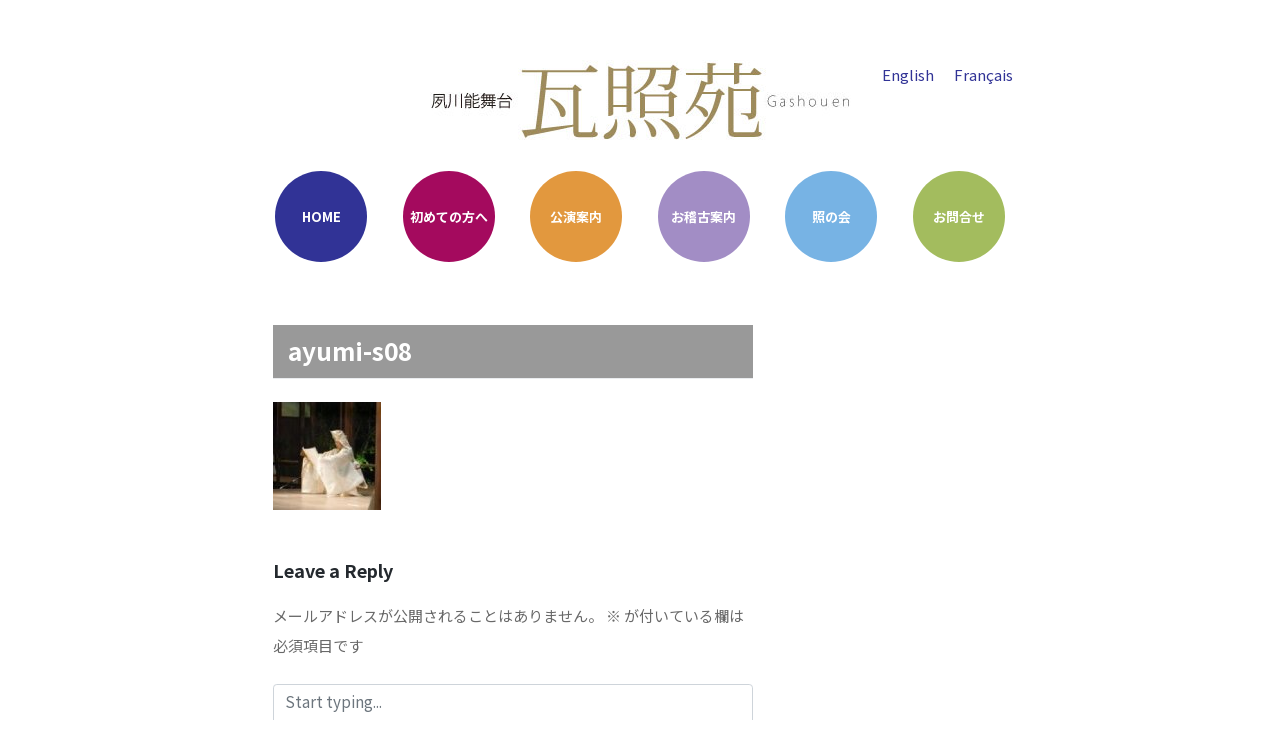

--- FILE ---
content_type: text/html; charset=UTF-8
request_url: https://kanshou.com/ayumi-s08/
body_size: 13163
content:
<!DOCTYPE html>
<html dir="ltr" lang="ja" prefix="og: https://ogp.me/ns#">
<head>
    <meta charset="UTF-8">
    <meta name="viewport" content="width=device-width, initial-scale=1">
    <meta http-equiv="X-UA-Compatible" content="IE=edge">
    <link rel="profile" href="http://gmpg.org/xfn/11">
<title>ayumi-s08 | 夙川能舞台「瓦照苑」</title>

		<!-- All in One SEO 4.9.3 - aioseo.com -->
	<meta name="robots" content="max-image-preview:large" />
	<meta name="author" content="gasho_en"/>
	<link rel="canonical" href="https://kanshou.com/ayumi-s08/" />
	<meta name="generator" content="All in One SEO (AIOSEO) 4.9.3" />
		<meta property="og:locale" content="ja_JP" />
		<meta property="og:site_name" content="夙川能舞台「瓦照苑」 |" />
		<meta property="og:type" content="article" />
		<meta property="og:title" content="ayumi-s08 | 夙川能舞台「瓦照苑」" />
		<meta property="og:url" content="https://kanshou.com/ayumi-s08/" />
		<meta property="article:published_time" content="2019-11-21T05:29:03+00:00" />
		<meta property="article:modified_time" content="2019-11-21T05:29:03+00:00" />
		<meta property="article:publisher" content="https://www.facebook.com/terasunokai/" />
		<meta name="twitter:card" content="summary" />
		<meta name="twitter:title" content="ayumi-s08 | 夙川能舞台「瓦照苑」" />
		<script type="application/ld+json" class="aioseo-schema">
			{"@context":"https:\/\/schema.org","@graph":[{"@type":"BreadcrumbList","@id":"https:\/\/kanshou.com\/ayumi-s08\/#breadcrumblist","itemListElement":[{"@type":"ListItem","@id":"https:\/\/kanshou.com#listItem","position":1,"name":"\u30db\u30fc\u30e0","item":"https:\/\/kanshou.com","nextItem":{"@type":"ListItem","@id":"https:\/\/kanshou.com\/ayumi-s08\/#listItem","name":"ayumi-s08"}},{"@type":"ListItem","@id":"https:\/\/kanshou.com\/ayumi-s08\/#listItem","position":2,"name":"ayumi-s08","previousItem":{"@type":"ListItem","@id":"https:\/\/kanshou.com#listItem","name":"\u30db\u30fc\u30e0"}}]},{"@type":"ItemPage","@id":"https:\/\/kanshou.com\/ayumi-s08\/#itempage","url":"https:\/\/kanshou.com\/ayumi-s08\/","name":"ayumi-s08 | \u5919\u5ddd\u80fd\u821e\u53f0\u300c\u74e6\u7167\u82d1\u300d","inLanguage":"ja","isPartOf":{"@id":"https:\/\/kanshou.com\/#website"},"breadcrumb":{"@id":"https:\/\/kanshou.com\/ayumi-s08\/#breadcrumblist"},"author":{"@id":"https:\/\/kanshou.com\/author\/gasho_en\/#author"},"creator":{"@id":"https:\/\/kanshou.com\/author\/gasho_en\/#author"},"datePublished":"2019-11-21T14:29:03+09:00","dateModified":"2019-11-21T14:29:03+09:00"},{"@type":"Organization","@id":"https:\/\/kanshou.com\/#organization","name":"\u74e6\u7167\u82d1","url":"https:\/\/kanshou.com\/","logo":{"@type":"ImageObject","url":"https:\/\/kanshou.com\/wp-content\/uploads\/2020\/04\/top.jpg","@id":"https:\/\/kanshou.com\/ayumi-s08\/#organizationLogo","width":421,"height":86},"image":{"@id":"https:\/\/kanshou.com\/ayumi-s08\/#organizationLogo"},"sameAs":["https:\/\/www.facebook.com\/terasunokai\/"]},{"@type":"Person","@id":"https:\/\/kanshou.com\/author\/gasho_en\/#author","url":"https:\/\/kanshou.com\/author\/gasho_en\/","name":"gasho_en","image":{"@type":"ImageObject","@id":"https:\/\/kanshou.com\/ayumi-s08\/#authorImage","url":"https:\/\/secure.gravatar.com\/avatar\/92f50af9ed8073bdab440613d0c5f30376e1163663e1178d29249111cced6ccf?s=96&d=mm&r=g","width":96,"height":96,"caption":"gasho_en"}},{"@type":"WebSite","@id":"https:\/\/kanshou.com\/#website","url":"https:\/\/kanshou.com\/","name":"\u5919\u5ddd\u80fd\u821e\u53f0\u300c\u74e6\u7167\u82d1\u300d","inLanguage":"ja","publisher":{"@id":"https:\/\/kanshou.com\/#organization"}}]}
		</script>
		<!-- All in One SEO -->

<link rel='dns-prefetch' href='//yubinbango.github.io' />
<link rel='dns-prefetch' href='//stats.wp.com' />
<link rel="alternate" type="application/rss+xml" title="夙川能舞台「瓦照苑」 &raquo; フィード" href="https://kanshou.com/feed/" />
<link rel="alternate" type="application/rss+xml" title="夙川能舞台「瓦照苑」 &raquo; コメントフィード" href="https://kanshou.com/comments/feed/" />
<link rel="alternate" type="application/rss+xml" title="夙川能舞台「瓦照苑」 &raquo; ayumi-s08 のコメントのフィード" href="https://kanshou.com/feed/?attachment_id=571" />
<link rel="alternate" title="oEmbed (JSON)" type="application/json+oembed" href="https://kanshou.com/wp-json/oembed/1.0/embed?url=https%3A%2F%2Fkanshou.com%2Fayumi-s08%2F" />
<link rel="alternate" title="oEmbed (XML)" type="text/xml+oembed" href="https://kanshou.com/wp-json/oembed/1.0/embed?url=https%3A%2F%2Fkanshou.com%2Fayumi-s08%2F&#038;format=xml" />
<style id='wp-img-auto-sizes-contain-inline-css' type='text/css'>
img:is([sizes=auto i],[sizes^="auto," i]){contain-intrinsic-size:3000px 1500px}
/*# sourceURL=wp-img-auto-sizes-contain-inline-css */
</style>
<style id='wp-emoji-styles-inline-css' type='text/css'>

	img.wp-smiley, img.emoji {
		display: inline !important;
		border: none !important;
		box-shadow: none !important;
		height: 1em !important;
		width: 1em !important;
		margin: 0 0.07em !important;
		vertical-align: -0.1em !important;
		background: none !important;
		padding: 0 !important;
	}
/*# sourceURL=wp-emoji-styles-inline-css */
</style>
<style id='wp-block-library-inline-css' type='text/css'>
:root{--wp-block-synced-color:#7a00df;--wp-block-synced-color--rgb:122,0,223;--wp-bound-block-color:var(--wp-block-synced-color);--wp-editor-canvas-background:#ddd;--wp-admin-theme-color:#007cba;--wp-admin-theme-color--rgb:0,124,186;--wp-admin-theme-color-darker-10:#006ba1;--wp-admin-theme-color-darker-10--rgb:0,107,160.5;--wp-admin-theme-color-darker-20:#005a87;--wp-admin-theme-color-darker-20--rgb:0,90,135;--wp-admin-border-width-focus:2px}@media (min-resolution:192dpi){:root{--wp-admin-border-width-focus:1.5px}}.wp-element-button{cursor:pointer}:root .has-very-light-gray-background-color{background-color:#eee}:root .has-very-dark-gray-background-color{background-color:#313131}:root .has-very-light-gray-color{color:#eee}:root .has-very-dark-gray-color{color:#313131}:root .has-vivid-green-cyan-to-vivid-cyan-blue-gradient-background{background:linear-gradient(135deg,#00d084,#0693e3)}:root .has-purple-crush-gradient-background{background:linear-gradient(135deg,#34e2e4,#4721fb 50%,#ab1dfe)}:root .has-hazy-dawn-gradient-background{background:linear-gradient(135deg,#faaca8,#dad0ec)}:root .has-subdued-olive-gradient-background{background:linear-gradient(135deg,#fafae1,#67a671)}:root .has-atomic-cream-gradient-background{background:linear-gradient(135deg,#fdd79a,#004a59)}:root .has-nightshade-gradient-background{background:linear-gradient(135deg,#330968,#31cdcf)}:root .has-midnight-gradient-background{background:linear-gradient(135deg,#020381,#2874fc)}:root{--wp--preset--font-size--normal:16px;--wp--preset--font-size--huge:42px}.has-regular-font-size{font-size:1em}.has-larger-font-size{font-size:2.625em}.has-normal-font-size{font-size:var(--wp--preset--font-size--normal)}.has-huge-font-size{font-size:var(--wp--preset--font-size--huge)}.has-text-align-center{text-align:center}.has-text-align-left{text-align:left}.has-text-align-right{text-align:right}.has-fit-text{white-space:nowrap!important}#end-resizable-editor-section{display:none}.aligncenter{clear:both}.items-justified-left{justify-content:flex-start}.items-justified-center{justify-content:center}.items-justified-right{justify-content:flex-end}.items-justified-space-between{justify-content:space-between}.screen-reader-text{border:0;clip-path:inset(50%);height:1px;margin:-1px;overflow:hidden;padding:0;position:absolute;width:1px;word-wrap:normal!important}.screen-reader-text:focus{background-color:#ddd;clip-path:none;color:#444;display:block;font-size:1em;height:auto;left:5px;line-height:normal;padding:15px 23px 14px;text-decoration:none;top:5px;width:auto;z-index:100000}html :where(.has-border-color){border-style:solid}html :where([style*=border-top-color]){border-top-style:solid}html :where([style*=border-right-color]){border-right-style:solid}html :where([style*=border-bottom-color]){border-bottom-style:solid}html :where([style*=border-left-color]){border-left-style:solid}html :where([style*=border-width]){border-style:solid}html :where([style*=border-top-width]){border-top-style:solid}html :where([style*=border-right-width]){border-right-style:solid}html :where([style*=border-bottom-width]){border-bottom-style:solid}html :where([style*=border-left-width]){border-left-style:solid}html :where(img[class*=wp-image-]){height:auto;max-width:100%}:where(figure){margin:0 0 1em}html :where(.is-position-sticky){--wp-admin--admin-bar--position-offset:var(--wp-admin--admin-bar--height,0px)}@media screen and (max-width:600px){html :where(.is-position-sticky){--wp-admin--admin-bar--position-offset:0px}}

/*# sourceURL=wp-block-library-inline-css */
</style><style id='global-styles-inline-css' type='text/css'>
:root{--wp--preset--aspect-ratio--square: 1;--wp--preset--aspect-ratio--4-3: 4/3;--wp--preset--aspect-ratio--3-4: 3/4;--wp--preset--aspect-ratio--3-2: 3/2;--wp--preset--aspect-ratio--2-3: 2/3;--wp--preset--aspect-ratio--16-9: 16/9;--wp--preset--aspect-ratio--9-16: 9/16;--wp--preset--color--black: #000000;--wp--preset--color--cyan-bluish-gray: #abb8c3;--wp--preset--color--white: #ffffff;--wp--preset--color--pale-pink: #f78da7;--wp--preset--color--vivid-red: #cf2e2e;--wp--preset--color--luminous-vivid-orange: #ff6900;--wp--preset--color--luminous-vivid-amber: #fcb900;--wp--preset--color--light-green-cyan: #7bdcb5;--wp--preset--color--vivid-green-cyan: #00d084;--wp--preset--color--pale-cyan-blue: #8ed1fc;--wp--preset--color--vivid-cyan-blue: #0693e3;--wp--preset--color--vivid-purple: #9b51e0;--wp--preset--gradient--vivid-cyan-blue-to-vivid-purple: linear-gradient(135deg,rgb(6,147,227) 0%,rgb(155,81,224) 100%);--wp--preset--gradient--light-green-cyan-to-vivid-green-cyan: linear-gradient(135deg,rgb(122,220,180) 0%,rgb(0,208,130) 100%);--wp--preset--gradient--luminous-vivid-amber-to-luminous-vivid-orange: linear-gradient(135deg,rgb(252,185,0) 0%,rgb(255,105,0) 100%);--wp--preset--gradient--luminous-vivid-orange-to-vivid-red: linear-gradient(135deg,rgb(255,105,0) 0%,rgb(207,46,46) 100%);--wp--preset--gradient--very-light-gray-to-cyan-bluish-gray: linear-gradient(135deg,rgb(238,238,238) 0%,rgb(169,184,195) 100%);--wp--preset--gradient--cool-to-warm-spectrum: linear-gradient(135deg,rgb(74,234,220) 0%,rgb(151,120,209) 20%,rgb(207,42,186) 40%,rgb(238,44,130) 60%,rgb(251,105,98) 80%,rgb(254,248,76) 100%);--wp--preset--gradient--blush-light-purple: linear-gradient(135deg,rgb(255,206,236) 0%,rgb(152,150,240) 100%);--wp--preset--gradient--blush-bordeaux: linear-gradient(135deg,rgb(254,205,165) 0%,rgb(254,45,45) 50%,rgb(107,0,62) 100%);--wp--preset--gradient--luminous-dusk: linear-gradient(135deg,rgb(255,203,112) 0%,rgb(199,81,192) 50%,rgb(65,88,208) 100%);--wp--preset--gradient--pale-ocean: linear-gradient(135deg,rgb(255,245,203) 0%,rgb(182,227,212) 50%,rgb(51,167,181) 100%);--wp--preset--gradient--electric-grass: linear-gradient(135deg,rgb(202,248,128) 0%,rgb(113,206,126) 100%);--wp--preset--gradient--midnight: linear-gradient(135deg,rgb(2,3,129) 0%,rgb(40,116,252) 100%);--wp--preset--font-size--small: 13px;--wp--preset--font-size--medium: 20px;--wp--preset--font-size--large: 36px;--wp--preset--font-size--x-large: 42px;--wp--preset--spacing--20: 0.44rem;--wp--preset--spacing--30: 0.67rem;--wp--preset--spacing--40: 1rem;--wp--preset--spacing--50: 1.5rem;--wp--preset--spacing--60: 2.25rem;--wp--preset--spacing--70: 3.38rem;--wp--preset--spacing--80: 5.06rem;--wp--preset--shadow--natural: 6px 6px 9px rgba(0, 0, 0, 0.2);--wp--preset--shadow--deep: 12px 12px 50px rgba(0, 0, 0, 0.4);--wp--preset--shadow--sharp: 6px 6px 0px rgba(0, 0, 0, 0.2);--wp--preset--shadow--outlined: 6px 6px 0px -3px rgb(255, 255, 255), 6px 6px rgb(0, 0, 0);--wp--preset--shadow--crisp: 6px 6px 0px rgb(0, 0, 0);}:where(.is-layout-flex){gap: 0.5em;}:where(.is-layout-grid){gap: 0.5em;}body .is-layout-flex{display: flex;}.is-layout-flex{flex-wrap: wrap;align-items: center;}.is-layout-flex > :is(*, div){margin: 0;}body .is-layout-grid{display: grid;}.is-layout-grid > :is(*, div){margin: 0;}:where(.wp-block-columns.is-layout-flex){gap: 2em;}:where(.wp-block-columns.is-layout-grid){gap: 2em;}:where(.wp-block-post-template.is-layout-flex){gap: 1.25em;}:where(.wp-block-post-template.is-layout-grid){gap: 1.25em;}.has-black-color{color: var(--wp--preset--color--black) !important;}.has-cyan-bluish-gray-color{color: var(--wp--preset--color--cyan-bluish-gray) !important;}.has-white-color{color: var(--wp--preset--color--white) !important;}.has-pale-pink-color{color: var(--wp--preset--color--pale-pink) !important;}.has-vivid-red-color{color: var(--wp--preset--color--vivid-red) !important;}.has-luminous-vivid-orange-color{color: var(--wp--preset--color--luminous-vivid-orange) !important;}.has-luminous-vivid-amber-color{color: var(--wp--preset--color--luminous-vivid-amber) !important;}.has-light-green-cyan-color{color: var(--wp--preset--color--light-green-cyan) !important;}.has-vivid-green-cyan-color{color: var(--wp--preset--color--vivid-green-cyan) !important;}.has-pale-cyan-blue-color{color: var(--wp--preset--color--pale-cyan-blue) !important;}.has-vivid-cyan-blue-color{color: var(--wp--preset--color--vivid-cyan-blue) !important;}.has-vivid-purple-color{color: var(--wp--preset--color--vivid-purple) !important;}.has-black-background-color{background-color: var(--wp--preset--color--black) !important;}.has-cyan-bluish-gray-background-color{background-color: var(--wp--preset--color--cyan-bluish-gray) !important;}.has-white-background-color{background-color: var(--wp--preset--color--white) !important;}.has-pale-pink-background-color{background-color: var(--wp--preset--color--pale-pink) !important;}.has-vivid-red-background-color{background-color: var(--wp--preset--color--vivid-red) !important;}.has-luminous-vivid-orange-background-color{background-color: var(--wp--preset--color--luminous-vivid-orange) !important;}.has-luminous-vivid-amber-background-color{background-color: var(--wp--preset--color--luminous-vivid-amber) !important;}.has-light-green-cyan-background-color{background-color: var(--wp--preset--color--light-green-cyan) !important;}.has-vivid-green-cyan-background-color{background-color: var(--wp--preset--color--vivid-green-cyan) !important;}.has-pale-cyan-blue-background-color{background-color: var(--wp--preset--color--pale-cyan-blue) !important;}.has-vivid-cyan-blue-background-color{background-color: var(--wp--preset--color--vivid-cyan-blue) !important;}.has-vivid-purple-background-color{background-color: var(--wp--preset--color--vivid-purple) !important;}.has-black-border-color{border-color: var(--wp--preset--color--black) !important;}.has-cyan-bluish-gray-border-color{border-color: var(--wp--preset--color--cyan-bluish-gray) !important;}.has-white-border-color{border-color: var(--wp--preset--color--white) !important;}.has-pale-pink-border-color{border-color: var(--wp--preset--color--pale-pink) !important;}.has-vivid-red-border-color{border-color: var(--wp--preset--color--vivid-red) !important;}.has-luminous-vivid-orange-border-color{border-color: var(--wp--preset--color--luminous-vivid-orange) !important;}.has-luminous-vivid-amber-border-color{border-color: var(--wp--preset--color--luminous-vivid-amber) !important;}.has-light-green-cyan-border-color{border-color: var(--wp--preset--color--light-green-cyan) !important;}.has-vivid-green-cyan-border-color{border-color: var(--wp--preset--color--vivid-green-cyan) !important;}.has-pale-cyan-blue-border-color{border-color: var(--wp--preset--color--pale-cyan-blue) !important;}.has-vivid-cyan-blue-border-color{border-color: var(--wp--preset--color--vivid-cyan-blue) !important;}.has-vivid-purple-border-color{border-color: var(--wp--preset--color--vivid-purple) !important;}.has-vivid-cyan-blue-to-vivid-purple-gradient-background{background: var(--wp--preset--gradient--vivid-cyan-blue-to-vivid-purple) !important;}.has-light-green-cyan-to-vivid-green-cyan-gradient-background{background: var(--wp--preset--gradient--light-green-cyan-to-vivid-green-cyan) !important;}.has-luminous-vivid-amber-to-luminous-vivid-orange-gradient-background{background: var(--wp--preset--gradient--luminous-vivid-amber-to-luminous-vivid-orange) !important;}.has-luminous-vivid-orange-to-vivid-red-gradient-background{background: var(--wp--preset--gradient--luminous-vivid-orange-to-vivid-red) !important;}.has-very-light-gray-to-cyan-bluish-gray-gradient-background{background: var(--wp--preset--gradient--very-light-gray-to-cyan-bluish-gray) !important;}.has-cool-to-warm-spectrum-gradient-background{background: var(--wp--preset--gradient--cool-to-warm-spectrum) !important;}.has-blush-light-purple-gradient-background{background: var(--wp--preset--gradient--blush-light-purple) !important;}.has-blush-bordeaux-gradient-background{background: var(--wp--preset--gradient--blush-bordeaux) !important;}.has-luminous-dusk-gradient-background{background: var(--wp--preset--gradient--luminous-dusk) !important;}.has-pale-ocean-gradient-background{background: var(--wp--preset--gradient--pale-ocean) !important;}.has-electric-grass-gradient-background{background: var(--wp--preset--gradient--electric-grass) !important;}.has-midnight-gradient-background{background: var(--wp--preset--gradient--midnight) !important;}.has-small-font-size{font-size: var(--wp--preset--font-size--small) !important;}.has-medium-font-size{font-size: var(--wp--preset--font-size--medium) !important;}.has-large-font-size{font-size: var(--wp--preset--font-size--large) !important;}.has-x-large-font-size{font-size: var(--wp--preset--font-size--x-large) !important;}
/*# sourceURL=global-styles-inline-css */
</style>

<style id='classic-theme-styles-inline-css' type='text/css'>
/*! This file is auto-generated */
.wp-block-button__link{color:#fff;background-color:#32373c;border-radius:9999px;box-shadow:none;text-decoration:none;padding:calc(.667em + 2px) calc(1.333em + 2px);font-size:1.125em}.wp-block-file__button{background:#32373c;color:#fff;text-decoration:none}
/*# sourceURL=/wp-includes/css/classic-themes.min.css */
</style>
<link rel='stylesheet' id='contact-form-7-css' href='https://kanshou.com/wp-content/plugins/contact-form-7/includes/css/styles.css?ver=6.1.4' type='text/css' media='all' />
<link rel='stylesheet' id='wp-bootstrap-starter-bootstrap-css-css' href='https://kanshou.com/wp-content/themes/gashouen/inc/assets/css/bootstrap.min.css?ver=6.9' type='text/css' media='all' />
<link rel='stylesheet' id='wp-bootstrap-starter-fontawesome-cdn-css' href='https://kanshou.com/wp-content/themes/gashouen/inc/assets/css/fontawesome.min.css?ver=6.9' type='text/css' media='all' />
<link rel='stylesheet' id='wp-bootstrap-starter-style-css' href='https://kanshou.com/wp-content/themes/gashouen/style.css?ver=6.9' type='text/css' media='all' />
<link rel='stylesheet' id='fancybox-css' href='https://kanshou.com/wp-content/plugins/easy-fancybox/fancybox/1.5.4/jquery.fancybox.min.css?ver=6.9' type='text/css' media='screen' />
<link rel='stylesheet' id='tablepress-default-css' href='https://kanshou.com/wp-content/plugins/tablepress/css/build/default.css?ver=3.2.6' type='text/css' media='all' />
<script type="text/javascript" src="https://kanshou.com/wp-includes/js/jquery/jquery.min.js?ver=3.7.1" id="jquery-core-js"></script>
<script type="text/javascript" src="https://kanshou.com/wp-includes/js/jquery/jquery-migrate.min.js?ver=3.4.1" id="jquery-migrate-js"></script>
<link rel="https://api.w.org/" href="https://kanshou.com/wp-json/" /><link rel="alternate" title="JSON" type="application/json" href="https://kanshou.com/wp-json/wp/v2/media/571" /><link rel="EditURI" type="application/rsd+xml" title="RSD" href="https://kanshou.com/xmlrpc.php?rsd" />
<meta name="generator" content="WordPress 6.9" />
<link rel='shortlink' href='https://kanshou.com/?p=571' />
	<style>img#wpstats{display:none}</style>
		<link rel="pingback" href="https://kanshou.com/xmlrpc.php">    <style type="text/css">
        #page-sub-header { background: #fff; }
    </style>
    <style type="text/css">.recentcomments a{display:inline !important;padding:0 !important;margin:0 !important;}</style>	<link rel="stylesheet" href="https://kanshou.com/wp-content/themes/gashouen/css/style-gashouen.css">
	<script src="https://kit.fontawesome.com/acf39bd50b.js" crossorigin="anonymous"></script>
	<link rel="shortcut icon" type="image/x-icon" href="https://kanshou.com/wp-content/themes/gashouen/img/favicon.png" />
</head>

<body class="attachment wp-singular attachment-template-default single single-attachment postid-571 attachmentid-571 attachment-jpeg wp-theme-gashouen group-blog ">
<div id="page" class="site">
	<a class="skip-link screen-reader-text" href="#content">Skip to content</a>
		<header id="masthead" class="site-header navbar-static-top navbar-light" role="banner">
		<div class="container">
			<nav class="navbar navbar-expand-sm p-0">
					<div class="navbar-brand">
						<a href="https://kanshou.com/">
								<img src="https://kanshou.com/wp-content/themes/gashouen/img/top.jpg" alt="夙川能舞台「瓦照苑」">
						</a>
					</div>
					<div class="navbar--lang">
						<ul>
							<li><a href="https://kanshou.com/english/">English</a></li>
							<li><a href="https://kanshou.com/france/">Français</a></li>
						</ul>
					</div>
					<button class="navbar-toggler" type="button" data-toggle="collapse" data-target="#main-nav" aria-controls="" aria-expanded="false" aria-label="Toggle navigation">
							<span class="navbar-toggler-icon"></span>
					</button>
					<div id="main-nav" class="collapse navbar-collapse"><ul id="menu-mainmenu" class="navbar-nav justify-content-around"><li itemscope="itemscope" itemtype="https://www.schema.org/SiteNavigationElement" id="menu-item-31" class="menu01 menu-item menu-item-type-custom menu-item-object-custom menu-item-home menu-item-31 nav-item"><a title="HOME" href="https://kanshou.com/" class="nav-link">HOME</a></li>
<li itemscope="itemscope" itemtype="https://www.schema.org/SiteNavigationElement" id="menu-item-43" class="menu02 menu-item menu-item-type-custom menu-item-object-custom menu-item-has-children dropdown menu-item-43 nav-item"><a title="初めての方へ" href="#" data-toggle="dropdown" aria-haspopup="true" aria-expanded="false" class="dropdown-toggle nav-link" id="menu-item-dropdown-43">初めての方へ</a>
<ul class="dropdown-menu" aria-labelledby="menu-item-dropdown-43" role="menu">
	<li itemscope="itemscope" itemtype="https://www.schema.org/SiteNavigationElement" id="menu-item-32" class="menu-item menu-item-type-post_type menu-item-object-page menu-item-32 nav-item"><a title="瓦照苑とは" href="https://kanshou.com/gashouen/" class="dropdown-item">瓦照苑とは</a></li>
	<li itemscope="itemscope" itemtype="https://www.schema.org/SiteNavigationElement" id="menu-item-33" class="menu-item menu-item-type-post_type menu-item-object-page menu-item-33 nav-item"><a title="自主公演" href="https://kanshou.com/voluntary/" class="dropdown-item">自主公演</a></li>
	<li itemscope="itemscope" itemtype="https://www.schema.org/SiteNavigationElement" id="menu-item-1307" class="menu-item menu-item-type-custom menu-item-object-custom menu-item-1307 nav-item"><a title="交通アクセス" href="https://kanshou.com/gashouen#gashouen-access" class="dropdown-item">交通アクセス</a></li>
</ul>
</li>
<li itemscope="itemscope" itemtype="https://www.schema.org/SiteNavigationElement" id="menu-item-44" class="menu03 menu-item menu-item-type-custom menu-item-object-custom menu-item-has-children dropdown menu-item-44 nav-item"><a title="公演案内" href="#" data-toggle="dropdown" aria-haspopup="true" aria-expanded="false" class="dropdown-toggle nav-link" id="menu-item-dropdown-44">公演案内</a>
<ul class="dropdown-menu" aria-labelledby="menu-item-dropdown-44" role="menu">
	<li itemscope="itemscope" itemtype="https://www.schema.org/SiteNavigationElement" id="menu-item-105" class="menu-item menu-item-type-custom menu-item-object-custom menu-item-105 nav-item"><a title="瓦照苑の催し" href="https://kanshou.com/kouen/voluntary/" class="dropdown-item">瓦照苑の催し</a></li>
	<li itemscope="itemscope" itemtype="https://www.schema.org/SiteNavigationElement" id="menu-item-106" class="menu-item menu-item-type-custom menu-item-object-custom menu-item-106 nav-item"><a title="拓司家出演情報" href="https://kanshou.com/kouen/entrusted/" class="dropdown-item">拓司家出演情報</a></li>
	<li itemscope="itemscope" itemtype="https://www.schema.org/SiteNavigationElement" id="menu-item-34" class="menu-item menu-item-type-post_type menu-item-object-page menu-item-34 nav-item"><a title="出張上演・ワークショップ" href="https://kanshou.com/entrusted/" class="dropdown-item">出張上演・ワークショップ</a></li>
	<li itemscope="itemscope" itemtype="https://www.schema.org/SiteNavigationElement" id="menu-item-35" class="menu-item menu-item-type-post_type menu-item-object-page menu-item-35 nav-item"><a title="チケット販売" href="https://kanshou.com/ticket/" class="dropdown-item">チケット販売</a></li>
</ul>
</li>
<li itemscope="itemscope" itemtype="https://www.schema.org/SiteNavigationElement" id="menu-item-45" class="menu04 menu-item menu-item-type-custom menu-item-object-custom menu-item-has-children dropdown menu-item-45 nav-item"><a title="お稽古案内" href="#" data-toggle="dropdown" aria-haspopup="true" aria-expanded="false" class="dropdown-toggle nav-link" id="menu-item-dropdown-45">お稽古案内</a>
<ul class="dropdown-menu" aria-labelledby="menu-item-dropdown-45" role="menu">
	<li itemscope="itemscope" itemtype="https://www.schema.org/SiteNavigationElement" id="menu-item-36" class="menu-item menu-item-type-post_type menu-item-object-page menu-item-36 nav-item"><a title="お稽古案内" href="https://kanshou.com/practice/" class="dropdown-item">お稽古案内</a></li>
	<li itemscope="itemscope" itemtype="https://www.schema.org/SiteNavigationElement" id="menu-item-37" class="menu-item menu-item-type-post_type menu-item-object-page menu-item-37 nav-item"><a title="入門教室スケジュール" href="https://kanshou.com/schedule/" class="dropdown-item">入門教室スケジュール</a></li>
</ul>
</li>
<li itemscope="itemscope" itemtype="https://www.schema.org/SiteNavigationElement" id="menu-item-46" class="menu05 menu-item menu-item-type-custom menu-item-object-custom menu-item-has-children dropdown menu-item-46 nav-item"><a title="照の会" href="#" data-toggle="dropdown" aria-haspopup="true" aria-expanded="false" class="dropdown-toggle nav-link" id="menu-item-dropdown-46">照の会</a>
<ul class="dropdown-menu" aria-labelledby="menu-item-dropdown-46" role="menu">
	<li itemscope="itemscope" itemtype="https://www.schema.org/SiteNavigationElement" id="menu-item-38" class="menu-item menu-item-type-post_type menu-item-object-page menu-item-38 nav-item"><a title="照の会について" href="https://kanshou.com/terasunokai/" class="dropdown-item">照の会について</a></li>
	<li itemscope="itemscope" itemtype="https://www.schema.org/SiteNavigationElement" id="menu-item-39" class="menu-item menu-item-type-post_type menu-item-object-page menu-item-39 nav-item"><a title="会員制度について" href="https://kanshou.com/membership-system/" class="dropdown-item">会員制度について</a></li>
	<li itemscope="itemscope" itemtype="https://www.schema.org/SiteNavigationElement" id="menu-item-437" class="menu-item menu-item-type-custom menu-item-object-custom menu-item-437 nav-item"><a title="これまでの照の会" href="https://kanshou.com/terasu/" class="dropdown-item">これまでの照の会</a></li>
</ul>
</li>
<li itemscope="itemscope" itemtype="https://www.schema.org/SiteNavigationElement" id="menu-item-47" class="menu06 menu-item menu-item-type-custom menu-item-object-custom menu-item-has-children dropdown menu-item-47 nav-item"><a title="お問合せ" href="#" data-toggle="dropdown" aria-haspopup="true" aria-expanded="false" class="dropdown-toggle nav-link" id="menu-item-dropdown-47">お問合せ</a>
<ul class="dropdown-menu" aria-labelledby="menu-item-dropdown-47" role="menu">
	<li itemscope="itemscope" itemtype="https://www.schema.org/SiteNavigationElement" id="menu-item-40" class="menu-item menu-item-type-post_type menu-item-object-page menu-item-40 nav-item"><a title="会員申込み" href="https://kanshou.com/membership/" class="dropdown-item">会員申込み</a></li>
	<li itemscope="itemscope" itemtype="https://www.schema.org/SiteNavigationElement" id="menu-item-41" class="menu-item menu-item-type-post_type menu-item-object-page menu-item-41 nav-item"><a title="お問合せ｜Contact Us" href="https://kanshou.com/contact/" class="dropdown-item">お問合せ｜Contact Us</a></li>
	<li itemscope="itemscope" itemtype="https://www.schema.org/SiteNavigationElement" id="menu-item-42" class="menu-item menu-item-type-post_type menu-item-object-page menu-item-42 nav-item"><a title="能楽堂地図・HPリンク" href="https://kanshou.com/noh-kyogen/" class="dropdown-item">能楽堂地図・HPリンク</a></li>
</ul>
</li>
</ul></div>			</nav>
		</div>
	</header><!-- #masthead -->
    
	<div id="content" class="site-content">
		<div class="container">
                
	<section id="primary" class="content-area col-sm-12 col-md-12 col-lg-8">
		<main id="main" class="site-main" role="main">

			<article id="post-571" class="post-571 attachment type-attachment status-inherit hentry">
	<header class="entry-header">
		<h1 class="entry-title">ayumi-s08</h1>	</header><!-- .entry-header -->
	<div class="entry-content">
				<p class="attachment"><a href='https://kanshou.com/wp-content/uploads/2019/11/ayumi-s08.jpg'><img decoding="async" width="108" height="108" src="https://kanshou.com/wp-content/uploads/2019/11/ayumi-s08.jpg" class="attachment-medium size-medium" alt="" /></a></p>
	</div><!-- .entry-content -->

	<footer class="entry-footer">
			</footer><!-- .entry-footer -->
</article><!-- #post-## -->

<div id="comments" class="comments-area">

    
    	<div id="respond" class="comment-respond">
		<h3 id="reply-title" class="comment-reply-title">Leave a Reply <small><a rel="nofollow" id="cancel-comment-reply-link" href="/ayumi-s08/#respond" style="display:none;">Cancel Reply</a></small></h3><form action="https://kanshou.com/wp-comments-post.php" method="post" id="commentform" class="comment-form"><p class="comment-notes"><span id="email-notes">メールアドレスが公開されることはありません。</span> <span class="required-field-message"><span class="required">※</span> が付いている欄は必須項目です</span></p><p><textarea placeholder="Start typing..." id="comment" class="form-control" name="comment" cols="45" rows="8" aria-required="true"></textarea></p><p class="form-allowed-tags">You may use these <abbr title="HyperText Markup Language">HTML</abbr> tags and attributes:</p><div class="alert alert-info">&lt;a href=&quot;&quot; title=&quot;&quot;&gt; &lt;abbr title=&quot;&quot;&gt; &lt;acronym title=&quot;&quot;&gt; &lt;b&gt; &lt;blockquote cite=&quot;&quot;&gt; &lt;cite&gt; &lt;code&gt; &lt;del datetime=&quot;&quot;&gt; &lt;em&gt; &lt;i&gt; &lt;q cite=&quot;&quot;&gt; &lt;s&gt; &lt;strike&gt; &lt;strong&gt; </div><p class="comment-form-author"><label for="author">名前 <span class="required">※</span></label> <input id="author" name="author" type="text" value="" size="30" maxlength="245" autocomplete="name" required /></p>
<p class="comment-form-email"><label for="email">メール <span class="required">※</span></label> <input id="email" name="email" type="email" value="" size="30" maxlength="100" aria-describedby="email-notes" autocomplete="email" required /></p>
<p class="comment-form-url"><label for="url">サイト</label> <input id="url" name="url" type="url" value="" size="30" maxlength="200" autocomplete="url" /></p>
<p><img src="https://kanshou.com/wp-content/siteguard/992512097.png" alt="CAPTCHA"></p><p><label for="siteguard_captcha">上に表示された文字を入力してください。</label><br /><input type="text" name="siteguard_captcha" id="siteguard_captcha" class="input" value="" size="10" aria-required="true" /><input type="hidden" name="siteguard_captcha_prefix" id="siteguard_captcha_prefix" value="992512097" /></p><p class="form-submit"><input name="submit" type="submit" id="commentsubmit" class="submit" value="Post Comment" /> <input type='hidden' name='comment_post_ID' value='571' id='comment_post_ID' />
<input type='hidden' name='comment_parent' id='comment_parent' value='0' />
</p></form>	</div><!-- #respond -->
	
</div><!-- #comments -->

		</main><!-- #main -->
	</section><!-- #primary -->


<aside id="secondary" class="widget-area col-sm-12 col-lg-4" role="complementary">
	<section id="search-2" class="widget widget_search"><form role="search" method="get" class="search-form" action="https://kanshou.com/">
    <label>
        <input type="search" class="search-field form-control" placeholder="Search &hellip;" value="" name="s" title="Search for:">
    </label>
    <input type="submit" class="search-submit btn btn-default" value="Search">
</form>



</section>
		<section id="recent-posts-2" class="widget widget_recent_entries">
		<h3 class="widget-title">最近の投稿</h3>
		<ul>
											<li>
					<a href="https://kanshou.com/%e3%80%90%e3%81%8a%e8%a9%ab%e3%81%b3%e3%81%a8%e8%a8%82%e6%ad%a3%e3%80%912%e6%9c%8828%e6%97%a5%e3%80%8c%e7%85%a7%e3%81%ae%e4%bc%9a%e3%80%8d%e3%81%ab%e3%81%a4%e3%81%84%e3%81%a6/">【お詫びと訂正】2月28日「照の会」について</a>
									</li>
											<li>
					<a href="https://kanshou.com/%e3%80%90%e3%83%a9%e3%82%b8%e3%82%aa%e5%87%ba%e6%bc%94%e6%83%85%e5%a0%b1%e3%80%91fm%e8%83%bd%e6%a5%bd%e5%a0%82%e3%80%8c%e5%a4%9c%e8%a8%8e%e6%9b%bd%e6%88%91%e3%80%8d/">【ラジオ出演情報】FM能楽堂「夜討曽我」</a>
									</li>
											<li>
					<a href="https://kanshou.com/%e3%80%90%e5%85%a5%e9%96%80%e6%95%99%e5%ae%a4%e3%80%91%e6%97%a5%e7%a8%8b%e5%a4%89%e6%9b%b4%e3%81%ae%e3%81%8a%e7%9f%a5%e3%82%89%e3%81%9b-2/">【入門教室】日程変更のお知らせ</a>
									</li>
											<li>
					<a href="https://kanshou.com/%e3%80%90%e5%b9%b4%e6%9c%ab%e5%b9%b4%e5%a7%8b%e3%81%ae%e3%81%8a%e7%9f%a5%e3%82%89%e3%81%9b%e3%80%91-6/">【年末年始のお知らせ】</a>
									</li>
											<li>
					<a href="https://kanshou.com/%e3%80%90%e5%85%a5%e9%96%80%e6%95%99%e5%ae%a4%e3%80%91%e6%9c%88%e6%9b%9c%e5%88%9d%e5%bf%83%e8%80%85%e3%82%af%e3%83%a9%e3%82%b9%e6%96%b0%e8%a8%ad%e3%81%ae%e3%81%8a%e7%9f%a5%e3%82%89%e3%81%9b/">【入門教室】月曜初心者クラス新設のお知らせ</a>
									</li>
					</ul>

		</section><section id="recent-comments-2" class="widget widget_recent_comments"><h3 class="widget-title">最近のコメント</h3><ul id="recentcomments"></ul></section><section id="archives-2" class="widget widget_archive"><h3 class="widget-title">アーカイブ</h3>
			<ul>
					<li><a href='https://kanshou.com/2026/01/'>2026年1月</a></li>
	<li><a href='https://kanshou.com/2025/12/'>2025年12月</a></li>
	<li><a href='https://kanshou.com/2025/11/'>2025年11月</a></li>
	<li><a href='https://kanshou.com/2025/10/'>2025年10月</a></li>
	<li><a href='https://kanshou.com/2025/09/'>2025年9月</a></li>
	<li><a href='https://kanshou.com/2025/06/'>2025年6月</a></li>
	<li><a href='https://kanshou.com/2025/05/'>2025年5月</a></li>
	<li><a href='https://kanshou.com/2025/03/'>2025年3月</a></li>
	<li><a href='https://kanshou.com/2025/01/'>2025年1月</a></li>
	<li><a href='https://kanshou.com/2024/12/'>2024年12月</a></li>
	<li><a href='https://kanshou.com/2024/08/'>2024年8月</a></li>
	<li><a href='https://kanshou.com/2024/07/'>2024年7月</a></li>
	<li><a href='https://kanshou.com/2024/05/'>2024年5月</a></li>
	<li><a href='https://kanshou.com/2024/04/'>2024年4月</a></li>
	<li><a href='https://kanshou.com/2024/02/'>2024年2月</a></li>
	<li><a href='https://kanshou.com/2024/01/'>2024年1月</a></li>
	<li><a href='https://kanshou.com/2023/12/'>2023年12月</a></li>
	<li><a href='https://kanshou.com/2023/09/'>2023年9月</a></li>
	<li><a href='https://kanshou.com/2023/08/'>2023年8月</a></li>
	<li><a href='https://kanshou.com/2023/07/'>2023年7月</a></li>
	<li><a href='https://kanshou.com/2023/06/'>2023年6月</a></li>
	<li><a href='https://kanshou.com/2023/05/'>2023年5月</a></li>
	<li><a href='https://kanshou.com/2023/03/'>2023年3月</a></li>
	<li><a href='https://kanshou.com/2023/01/'>2023年1月</a></li>
	<li><a href='https://kanshou.com/2022/12/'>2022年12月</a></li>
	<li><a href='https://kanshou.com/2022/08/'>2022年8月</a></li>
	<li><a href='https://kanshou.com/2022/07/'>2022年7月</a></li>
	<li><a href='https://kanshou.com/2022/06/'>2022年6月</a></li>
	<li><a href='https://kanshou.com/2022/04/'>2022年4月</a></li>
	<li><a href='https://kanshou.com/2022/03/'>2022年3月</a></li>
	<li><a href='https://kanshou.com/2022/02/'>2022年2月</a></li>
	<li><a href='https://kanshou.com/2021/12/'>2021年12月</a></li>
	<li><a href='https://kanshou.com/2021/11/'>2021年11月</a></li>
	<li><a href='https://kanshou.com/2021/09/'>2021年9月</a></li>
	<li><a href='https://kanshou.com/2021/08/'>2021年8月</a></li>
	<li><a href='https://kanshou.com/2021/07/'>2021年7月</a></li>
	<li><a href='https://kanshou.com/2021/06/'>2021年6月</a></li>
	<li><a href='https://kanshou.com/2021/05/'>2021年5月</a></li>
	<li><a href='https://kanshou.com/2021/04/'>2021年4月</a></li>
	<li><a href='https://kanshou.com/2021/03/'>2021年3月</a></li>
	<li><a href='https://kanshou.com/2021/02/'>2021年2月</a></li>
	<li><a href='https://kanshou.com/2021/01/'>2021年1月</a></li>
	<li><a href='https://kanshou.com/2020/12/'>2020年12月</a></li>
	<li><a href='https://kanshou.com/2020/11/'>2020年11月</a></li>
	<li><a href='https://kanshou.com/2020/09/'>2020年9月</a></li>
	<li><a href='https://kanshou.com/2020/06/'>2020年6月</a></li>
	<li><a href='https://kanshou.com/2020/05/'>2020年5月</a></li>
	<li><a href='https://kanshou.com/2020/04/'>2020年4月</a></li>
	<li><a href='https://kanshou.com/2020/03/'>2020年3月</a></li>
	<li><a href='https://kanshou.com/2020/02/'>2020年2月</a></li>
	<li><a href='https://kanshou.com/2020/01/'>2020年1月</a></li>
	<li><a href='https://kanshou.com/2019/12/'>2019年12月</a></li>
			</ul>

			</section><section id="categories-2" class="widget widget_categories"><h3 class="widget-title">カテゴリー</h3>
			<ul>
					<li class="cat-item cat-item-1"><a href="https://kanshou.com/category/news/">お知らせ</a>
</li>
			</ul>

			</section><section id="meta-2" class="widget widget_meta"><h3 class="widget-title">メタ情報</h3>
		<ul>
						<li><a href="https://kanshou.com/wp-login.php">ログイン</a></li>
			<li><a href="https://kanshou.com/feed/">投稿フィード</a></li>
			<li><a href="https://kanshou.com/comments/feed/">コメントフィード</a></li>

			<li><a href="https://ja.wordpress.org/">WordPress.org</a></li>
		</ul>

		</section></aside><!-- #secondary -->
		</div><!-- .container -->
	</div><!-- #content -->
    	<footer id="colophon" class="site-footer navbar-light" role="contentinfo">
		<div class="container pt-1 pb-1 text-center">
			<div class="sns_link">
				<a href="https://twitter.com/gashoen_terasu" target="_blank" class="link_tw"><i class="fab fa-twitter-square"></i></a> 
				<a href="https://www.facebook.com/terasunokai/" target="_blank" class="link_fb"><i class="fab fa-facebook-square"></i></a> 
				<a href="https://www.instagram.com/noh_gashoen/" target="_blank" class="link_insta"><i class="fab fa-instagram-square"></i></a> 
				<a href="https://www.youtube.com/channel/UCk5TMz_3lN-XYLiirENvj6g" target="_blank" class="link_youtube"><i class="fab fa-youtube-square"></i></a>
			</div>
            &copy; 2026 Gashouen Allright reserved.
		</div>
	</footer><!-- #colophon -->
</div><!-- #page -->


<script type="speculationrules">
{"prefetch":[{"source":"document","where":{"and":[{"href_matches":"/*"},{"not":{"href_matches":["/wp-*.php","/wp-admin/*","/wp-content/uploads/*","/wp-content/*","/wp-content/plugins/*","/wp-content/themes/gashouen/*","/*\\?(.+)"]}},{"not":{"selector_matches":"a[rel~=\"nofollow\"]"}},{"not":{"selector_matches":".no-prefetch, .no-prefetch a"}}]},"eagerness":"conservative"}]}
</script>
<script type="text/javascript" src="https://yubinbango.github.io/yubinbango/yubinbango.js" id="yubinbango-js"></script>
<script type="text/javascript" src="https://kanshou.com/wp-includes/js/dist/hooks.min.js?ver=dd5603f07f9220ed27f1" id="wp-hooks-js"></script>
<script type="text/javascript" src="https://kanshou.com/wp-includes/js/dist/i18n.min.js?ver=c26c3dc7bed366793375" id="wp-i18n-js"></script>
<script type="text/javascript" id="wp-i18n-js-after">
/* <![CDATA[ */
wp.i18n.setLocaleData( { 'text direction\u0004ltr': [ 'ltr' ] } );
wp.i18n.setLocaleData( { 'text direction\u0004ltr': [ 'ltr' ] } );
//# sourceURL=wp-i18n-js-after
/* ]]> */
</script>
<script type="text/javascript" src="https://kanshou.com/wp-content/plugins/contact-form-7/includes/swv/js/index.js?ver=6.1.4" id="swv-js"></script>
<script type="text/javascript" id="contact-form-7-js-translations">
/* <![CDATA[ */
( function( domain, translations ) {
	var localeData = translations.locale_data[ domain ] || translations.locale_data.messages;
	localeData[""].domain = domain;
	wp.i18n.setLocaleData( localeData, domain );
} )( "contact-form-7", {"translation-revision-date":"2025-11-30 08:12:23+0000","generator":"GlotPress\/4.0.3","domain":"messages","locale_data":{"messages":{"":{"domain":"messages","plural-forms":"nplurals=1; plural=0;","lang":"ja_JP"},"This contact form is placed in the wrong place.":["\u3053\u306e\u30b3\u30f3\u30bf\u30af\u30c8\u30d5\u30a9\u30fc\u30e0\u306f\u9593\u9055\u3063\u305f\u4f4d\u7f6e\u306b\u7f6e\u304b\u308c\u3066\u3044\u307e\u3059\u3002"],"Error:":["\u30a8\u30e9\u30fc:"]}},"comment":{"reference":"includes\/js\/index.js"}} );
//# sourceURL=contact-form-7-js-translations
/* ]]> */
</script>
<script type="text/javascript" id="contact-form-7-js-before">
/* <![CDATA[ */
var wpcf7 = {
    "api": {
        "root": "https:\/\/kanshou.com\/wp-json\/",
        "namespace": "contact-form-7\/v1"
    }
};
//# sourceURL=contact-form-7-js-before
/* ]]> */
</script>
<script type="text/javascript" src="https://kanshou.com/wp-content/plugins/contact-form-7/includes/js/index.js?ver=6.1.4" id="contact-form-7-js"></script>
<script type="text/javascript" src="https://kanshou.com/wp-content/themes/gashouen/inc/assets/js/popper.min.js?ver=6.9" id="wp-bootstrap-starter-popper-js"></script>
<script type="text/javascript" src="https://kanshou.com/wp-content/themes/gashouen/inc/assets/js/bootstrap.min.js?ver=6.9" id="wp-bootstrap-starter-bootstrapjs-js"></script>
<script type="text/javascript" src="https://kanshou.com/wp-content/themes/gashouen/inc/assets/js/theme-script.min.js?ver=6.9" id="wp-bootstrap-starter-themejs-js"></script>
<script type="text/javascript" src="https://kanshou.com/wp-content/themes/gashouen/inc/assets/js/skip-link-focus-fix.min.js?ver=20151215" id="wp-bootstrap-starter-skip-link-focus-fix-js"></script>
<script type="text/javascript" src="https://kanshou.com/wp-includes/js/comment-reply.min.js?ver=6.9" id="comment-reply-js" async="async" data-wp-strategy="async" fetchpriority="low"></script>
<script type="text/javascript" src="https://kanshou.com/wp-content/plugins/easy-fancybox/vendor/purify.min.js?ver=6.9" id="fancybox-purify-js"></script>
<script type="text/javascript" id="jquery-fancybox-js-extra">
/* <![CDATA[ */
var efb_i18n = {"close":"Close","next":"Next","prev":"Previous","startSlideshow":"Start slideshow","toggleSize":"Toggle size"};
//# sourceURL=jquery-fancybox-js-extra
/* ]]> */
</script>
<script type="text/javascript" src="https://kanshou.com/wp-content/plugins/easy-fancybox/fancybox/1.5.4/jquery.fancybox.min.js?ver=6.9" id="jquery-fancybox-js"></script>
<script type="text/javascript" id="jquery-fancybox-js-after">
/* <![CDATA[ */
var fb_timeout, fb_opts={'autoScale':true,'showCloseButton':true,'margin':20,'pixelRatio':'false','centerOnScroll':false,'enableEscapeButton':true,'overlayShow':true,'hideOnOverlayClick':true,'minVpHeight':320,'disableCoreLightbox':'true','enableBlockControls':'true','fancybox_openBlockControls':'true' };
if(typeof easy_fancybox_handler==='undefined'){
var easy_fancybox_handler=function(){
jQuery([".nolightbox","a.wp-block-file__button","a.pin-it-button","a[href*='pinterest.com\/pin\/create']","a[href*='facebook.com\/share']","a[href*='twitter.com\/share']"].join(',')).addClass('nofancybox');
jQuery('a.fancybox-close').on('click',function(e){e.preventDefault();jQuery.fancybox.close()});
/* IMG */
						var unlinkedImageBlocks=jQuery(".wp-block-image > img:not(.nofancybox,figure.nofancybox>img)");
						unlinkedImageBlocks.wrap(function() {
							var href = jQuery( this ).attr( "src" );
							return "<a href='" + href + "'></a>";
						});
var fb_IMG_select=jQuery('a[href*=".jpg" i]:not(.nofancybox,li.nofancybox>a,figure.nofancybox>a),area[href*=".jpg" i]:not(.nofancybox),a[href*=".jpeg" i]:not(.nofancybox,li.nofancybox>a,figure.nofancybox>a),area[href*=".jpeg" i]:not(.nofancybox),a[href*=".png" i]:not(.nofancybox,li.nofancybox>a,figure.nofancybox>a),area[href*=".png" i]:not(.nofancybox),a[href*=".webp" i]:not(.nofancybox,li.nofancybox>a,figure.nofancybox>a),area[href*=".webp" i]:not(.nofancybox)');
fb_IMG_select.addClass('fancybox image');
var fb_IMG_sections=jQuery('.gallery,.wp-block-gallery,.tiled-gallery,.wp-block-jetpack-tiled-gallery,.ngg-galleryoverview,.ngg-imagebrowser,.nextgen_pro_blog_gallery,.nextgen_pro_film,.nextgen_pro_horizontal_filmstrip,.ngg-pro-masonry-wrapper,.ngg-pro-mosaic-container,.nextgen_pro_sidescroll,.nextgen_pro_slideshow,.nextgen_pro_thumbnail_grid,.tiled-gallery');
fb_IMG_sections.each(function(){jQuery(this).find(fb_IMG_select).attr('rel','gallery-'+fb_IMG_sections.index(this));});
jQuery('a.fancybox,area.fancybox,.fancybox>a').each(function(){jQuery(this).fancybox(jQuery.extend(true,{},fb_opts,{'transition':'elastic','easingIn':'easeOutBack','easingOut':'easeInBack','opacity':false,'hideOnContentClick':false,'titleShow':true,'titlePosition':'over','titleFromAlt':true,'showNavArrows':true,'enableKeyboardNav':true,'cyclic':false,'mouseWheel':'false'}))});
/* Inline */
jQuery('a.fancybox-inline,area.fancybox-inline,.fancybox-inline>a').each(function(){jQuery(this).fancybox(jQuery.extend(true,{},fb_opts,{'type':'inline','autoDimensions':false,'scrolling':'no','easingIn':'easeOutBack','easingOut':'easeInBack','opacity':false,'hideOnContentClick':false,'titleShow':false}))});
};};
jQuery(easy_fancybox_handler);jQuery(document).on('post-load',easy_fancybox_handler);

//# sourceURL=jquery-fancybox-js-after
/* ]]> */
</script>
<script type="text/javascript" id="jetpack-stats-js-before">
/* <![CDATA[ */
_stq = window._stq || [];
_stq.push([ "view", {"v":"ext","blog":"169548573","post":"571","tz":"9","srv":"kanshou.com","j":"1:15.4"} ]);
_stq.push([ "clickTrackerInit", "169548573", "571" ]);
//# sourceURL=jetpack-stats-js-before
/* ]]> */
</script>
<script type="text/javascript" src="https://stats.wp.com/e-202604.js" id="jetpack-stats-js" defer="defer" data-wp-strategy="defer"></script>
<script id="wp-emoji-settings" type="application/json">
{"baseUrl":"https://s.w.org/images/core/emoji/17.0.2/72x72/","ext":".png","svgUrl":"https://s.w.org/images/core/emoji/17.0.2/svg/","svgExt":".svg","source":{"concatemoji":"https://kanshou.com/wp-includes/js/wp-emoji-release.min.js?ver=6.9"}}
</script>
<script type="module">
/* <![CDATA[ */
/*! This file is auto-generated */
const a=JSON.parse(document.getElementById("wp-emoji-settings").textContent),o=(window._wpemojiSettings=a,"wpEmojiSettingsSupports"),s=["flag","emoji"];function i(e){try{var t={supportTests:e,timestamp:(new Date).valueOf()};sessionStorage.setItem(o,JSON.stringify(t))}catch(e){}}function c(e,t,n){e.clearRect(0,0,e.canvas.width,e.canvas.height),e.fillText(t,0,0);t=new Uint32Array(e.getImageData(0,0,e.canvas.width,e.canvas.height).data);e.clearRect(0,0,e.canvas.width,e.canvas.height),e.fillText(n,0,0);const a=new Uint32Array(e.getImageData(0,0,e.canvas.width,e.canvas.height).data);return t.every((e,t)=>e===a[t])}function p(e,t){e.clearRect(0,0,e.canvas.width,e.canvas.height),e.fillText(t,0,0);var n=e.getImageData(16,16,1,1);for(let e=0;e<n.data.length;e++)if(0!==n.data[e])return!1;return!0}function u(e,t,n,a){switch(t){case"flag":return n(e,"\ud83c\udff3\ufe0f\u200d\u26a7\ufe0f","\ud83c\udff3\ufe0f\u200b\u26a7\ufe0f")?!1:!n(e,"\ud83c\udde8\ud83c\uddf6","\ud83c\udde8\u200b\ud83c\uddf6")&&!n(e,"\ud83c\udff4\udb40\udc67\udb40\udc62\udb40\udc65\udb40\udc6e\udb40\udc67\udb40\udc7f","\ud83c\udff4\u200b\udb40\udc67\u200b\udb40\udc62\u200b\udb40\udc65\u200b\udb40\udc6e\u200b\udb40\udc67\u200b\udb40\udc7f");case"emoji":return!a(e,"\ud83e\u1fac8")}return!1}function f(e,t,n,a){let r;const o=(r="undefined"!=typeof WorkerGlobalScope&&self instanceof WorkerGlobalScope?new OffscreenCanvas(300,150):document.createElement("canvas")).getContext("2d",{willReadFrequently:!0}),s=(o.textBaseline="top",o.font="600 32px Arial",{});return e.forEach(e=>{s[e]=t(o,e,n,a)}),s}function r(e){var t=document.createElement("script");t.src=e,t.defer=!0,document.head.appendChild(t)}a.supports={everything:!0,everythingExceptFlag:!0},new Promise(t=>{let n=function(){try{var e=JSON.parse(sessionStorage.getItem(o));if("object"==typeof e&&"number"==typeof e.timestamp&&(new Date).valueOf()<e.timestamp+604800&&"object"==typeof e.supportTests)return e.supportTests}catch(e){}return null}();if(!n){if("undefined"!=typeof Worker&&"undefined"!=typeof OffscreenCanvas&&"undefined"!=typeof URL&&URL.createObjectURL&&"undefined"!=typeof Blob)try{var e="postMessage("+f.toString()+"("+[JSON.stringify(s),u.toString(),c.toString(),p.toString()].join(",")+"));",a=new Blob([e],{type:"text/javascript"});const r=new Worker(URL.createObjectURL(a),{name:"wpTestEmojiSupports"});return void(r.onmessage=e=>{i(n=e.data),r.terminate(),t(n)})}catch(e){}i(n=f(s,u,c,p))}t(n)}).then(e=>{for(const n in e)a.supports[n]=e[n],a.supports.everything=a.supports.everything&&a.supports[n],"flag"!==n&&(a.supports.everythingExceptFlag=a.supports.everythingExceptFlag&&a.supports[n]);var t;a.supports.everythingExceptFlag=a.supports.everythingExceptFlag&&!a.supports.flag,a.supports.everything||((t=a.source||{}).concatemoji?r(t.concatemoji):t.wpemoji&&t.twemoji&&(r(t.twemoji),r(t.wpemoji)))});
//# sourceURL=https://kanshou.com/wp-includes/js/wp-emoji-loader.min.js
/* ]]> */
</script>
</body>
</html>